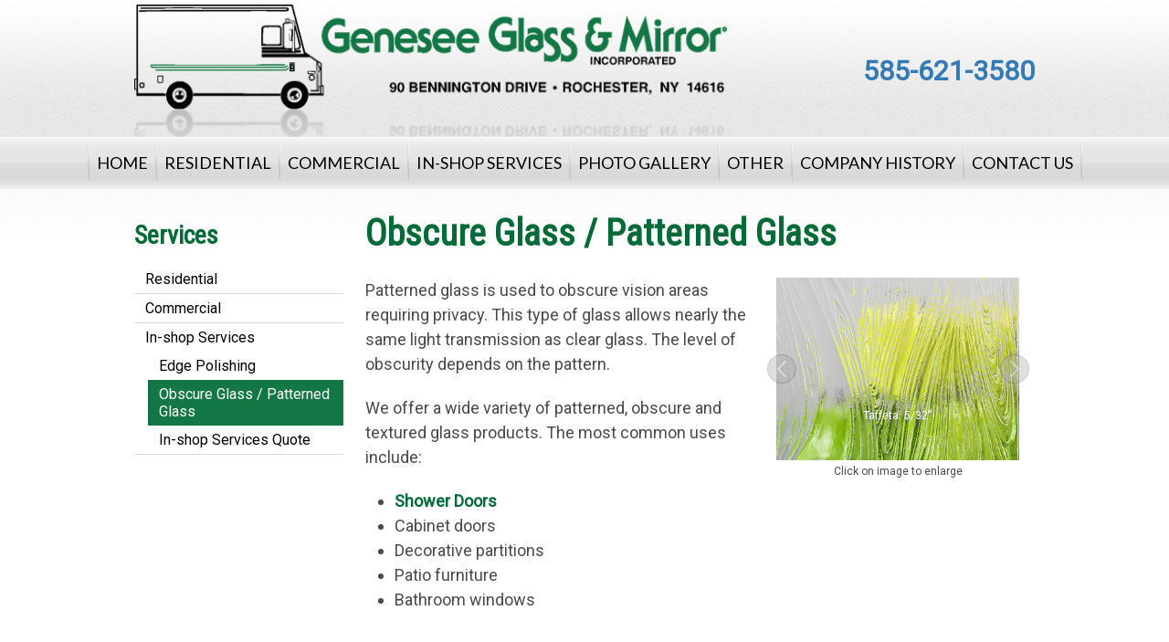

--- FILE ---
content_type: application/javascript; charset=UTF-8
request_url: https://wefixglass.com/cdn-cgi/challenge-platform/h/b/scripts/jsd/d251aa49a8a3/main.js?
body_size: 7803
content:
window._cf_chl_opt={AKGCx8:'b'};~function(z8,Iv,Ig,IB,IH,Id,Ir,z1,z2,z4){z8=i,function(M,I,zg,z7,z,G){for(zg={M:121,I:286,z:305,G:270,k:300,y:295,h:183,U:154,s:291,c:109,V:227},z7=i,z=M();!![];)try{if(G=parseInt(z7(zg.M))/1+-parseInt(z7(zg.I))/2*(parseInt(z7(zg.z))/3)+-parseInt(z7(zg.G))/4*(parseInt(z7(zg.k))/5)+-parseInt(z7(zg.y))/6*(parseInt(z7(zg.h))/7)+parseInt(z7(zg.U))/8*(parseInt(z7(zg.s))/9)+-parseInt(z7(zg.c))/10+parseInt(z7(zg.V))/11,I===G)break;else z.push(z.shift())}catch(k){z.push(z.shift())}}(x,657441),Iv=this||self,Ig=Iv[z8(257)],IB=null,IH=IZ(),Id={},Id[z8(239)]='o',Id[z8(131)]='s',Id[z8(107)]='u',Id[z8(199)]='z',Id[z8(215)]='n',Id[z8(117)]='I',Id[z8(124)]='b',Ir=Id,Iv[z8(205)]=function(M,I,z,G,Gn,GA,GR,zm,y,U,s,V,W,Y,Q){if(Gn={M:323,I:114,z:306,G:273,k:114,y:135,h:128,U:237,s:135,c:130,V:260,W:324,a:271,m:307,Y:179,Q:122,l:334,T:210},GA={M:240,I:324,z:126,G:298},GR={M:111,I:309,z:226,G:168},zm=z8,y={'ZwbDc':function(T,S){return T+S},'ZVmxt':function(T,S){return S===T},'MzBKY':function(T,S,K,L){return T(S,K,L)},'eFRyL':function(T,S){return T(S)},'ubEGb':function(T,S,K){return T(S,K)},'qbuLN':function(T,S,K){return T(S,K)}},y[zm(Gn.M)](null,I)||y[zm(Gn.M)](void 0,I))return G;for(U=z0(I),M[zm(Gn.I)][zm(Gn.z)]&&(U=U[zm(Gn.G)](M[zm(Gn.k)][zm(Gn.z)](I))),U=M[zm(Gn.y)][zm(Gn.h)]&&M[zm(Gn.U)]?M[zm(Gn.s)][zm(Gn.h)](new M[(zm(Gn.U))](U)):function(T,zq,S){for(zq=zm,T[zq(GA.M)](),S=0;S<T[zq(GA.I)];T[S]===T[y[zq(GA.z)](S,1)]?T[zq(GA.G)](S+1,1):S+=1);return T}(U),s='nAsAaAb'.split('A'),s=s[zm(Gn.c)][zm(Gn.V)](s),V=0;V<U[zm(Gn.W)];W=U[V],Y=y[zm(Gn.a)](It,M,I,W),y[zm(Gn.m)](s,Y)?(Q=Y==='s'&&!M[zm(Gn.Y)](I[W]),y[zm(Gn.M)](zm(Gn.Q),z+W)?h(z+W,Y):Q||y[zm(Gn.l)](h,z+W,I[W])):y[zm(Gn.T)](h,z+W,Y),V++);return G;function h(T,S,za){za=i,Object[za(GR.M)][za(GR.I)][za(GR.z)](G,S)||(G[S]=[]),G[S][za(GR.G)](T)}},z1=z8(221)[z8(214)](';'),z2=z1[z8(130)][z8(260)](z1),Iv[z8(165)]=function(M,I,Gv,zY,z,G,k,y,h){for(Gv={M:248,I:324,z:264,G:324,k:159,y:193,h:168,U:161},zY=z8,z={'epOuO':function(U,s){return U<s},'TGOhS':function(U,s){return U(s)}},G=Object[zY(Gv.M)](I),k=0;k<G[zY(Gv.I)];k++)if(y=G[k],'f'===y&&(y='N'),M[y]){for(h=0;z[zY(Gv.z)](h,I[G[k]][zY(Gv.G)]);-1===M[y][zY(Gv.k)](I[G[k]][h])&&(z[zY(Gv.y)](z2,I[G[k]][h])||M[y][zY(Gv.h)]('o.'+I[G[k]][h])),h++);}else M[y]=I[G[k]][zY(Gv.U)](function(U){return'o.'+U})},z4=function(ph,py,pk,pG,pI,zl,I,z,G,k){return ph={M:265,I:283,z:125,G:280,k:136,y:327,h:312,U:170},py={M:258,I:327,z:142,G:328,k:187,y:142,h:288,U:169,s:185,c:224,V:168,W:212,a:142,m:187,Y:155,Q:142,l:187,T:112,S:302,K:129,L:168,o:247,R:301,A:319,n:246,J:106,P:220,b:297},pk={M:324},pG={M:234,I:282,z:324,G:138,k:125,y:274,h:129,U:111,s:309,c:226,V:226,W:226,a:256,m:253,Y:145,Q:212,l:218,T:238,S:219,K:168,L:331,o:218,R:173,A:232,n:184,J:219,P:168,b:218,v:186,g:142,B:143,e:236,E:236,j:111,C:200,F:226,D:159,O:229,N:325,Z:261,H:314,f:267,d:111,X:309,w0:226,w1:282,w2:168,w3:203,w4:235,w5:218,w6:139,w7:168,w8:169,w9:282,ww:134,wx:148,wi:328,wM:168,wI:302},pI={M:282},zl=z8,I={'ZEzcR':function(h,U){return U==h},'mxNAl':function(y,h){return y(h)},'wOBvn':zl(ph.M),'lVBIJ':function(h,U){return h instanceof U},'xaWKZ':zl(ph.I),'dWgYj':function(h,U){return U===h},'aCfeI':zl(ph.z),'BMrrh':function(h,U){return U!==h},'COcrD':zl(ph.G),'ZxFqJ':function(h,U){return h>U},'tENcT':function(h,U){return h<U},'gueSX':function(h,U){return h-U},'bxmrJ':function(h,U){return U|h},'rQVyS':function(h,U){return U|h},'UMjXO':function(h,U){return h<<U},'jVyUA':function(h,U){return h|U},'nkzsG':function(h,U){return h<U},'bYhme':function(h,U){return U|h},'myfEU':function(h,U){return h-U},'hkRmH':function(h,U){return h-U},'UMfbB':function(y,h){return y(h)},'cLvEW':function(h,U){return h&U},'FsciT':function(y,h){return y(h)},'TWKxm':function(h,U){return h<<U},'yVjJM':function(h,U){return h&U},'FjJxp':function(h,U){return U==h},'KLAKV':zl(ph.k),'pgzay':zl(ph.y),'sRndL':function(h,U){return U!=h},'ebDWX':function(h,U){return U==h},'rYoBK':function(h,U){return U*h},'WUJua':function(h,U){return h<U},'QyTnq':function(h,U){return U==h},'LFcDP':function(h,U){return h==U}},z=String[zl(ph.h)],G={'h':function(y,pM,zT){return pM={M:119,I:129},zT=zl,I[zT(pI.M)](null,y)?'':G.g(y,6,function(h,zS){return zS=zT,zS(pM.M)[zS(pM.I)](h)})},'g':function(y,U,s,pz,zL,V,W,Y,Q,T,S,K,L,o,R,A,J,P,B,E){if(pz={M:293},zL=zl,V={'RdCtp':function(j,C,zK){return zK=i,I[zK(pz.M)](j,C)},'cUDIN':I[zL(pG.M)]},I[zL(pG.I)](null,y))return'';for(Y={},Q={},T='',S=2,K=3,L=2,o=[],R=0,A=0,J=0;J<y[zL(pG.z)];J+=1)if(I[zL(pG.G)](zL(pG.k),I[zL(pG.y)])){if(P=y[zL(pG.h)](J),Object[zL(pG.U)][zL(pG.s)][zL(pG.c)](Y,P)||(Y[P]=K++,Q[P]=!0),B=T+P,Object[zL(pG.U)][zL(pG.s)][zL(pG.V)](Y,B))T=B;else{if(Object[zL(pG.U)][zL(pG.s)][zL(pG.W)](Q,T)){if(I[zL(pG.a)](I[zL(pG.m)],zL(pG.Y))){if(I[zL(pG.Q)](256,T[zL(pG.l)](0))){for(W=0;I[zL(pG.T)](W,L);R<<=1,I[zL(pG.I)](A,I[zL(pG.S)](U,1))?(A=0,o[zL(pG.K)](I[zL(pG.L)](s,R)),R=0):A++,W++);for(E=T[zL(pG.o)](0),W=0;8>W;R=I[zL(pG.R)](R<<1.25,E&1.94),A==I[zL(pG.S)](U,1)?(A=0,o[zL(pG.K)](s(R)),R=0):A++,E>>=1,W++);}else{for(E=1,W=0;W<L;R=I[zL(pG.A)](I[zL(pG.n)](R,1),E),A==I[zL(pG.J)](U,1)?(A=0,o[zL(pG.P)](s(R)),R=0):A++,E=0,W++);for(E=T[zL(pG.b)](0),W=0;16>W;R=I[zL(pG.v)](I[zL(pG.n)](R,1),1&E),I[zL(pG.I)](A,I[zL(pG.J)](U,1))?(A=0,o[zL(pG.K)](s(R)),R=0):A++,E>>=1,W++);}S--,S==0&&(S=Math[zL(pG.g)](2,L),L++),delete Q[T]}else return V[zL(pG.B)](J,y[zL(pG.e)])&&0<T[zL(pG.E)][zL(pG.j)][zL(pG.C)][zL(pG.F)](U)[zL(pG.D)](V[zL(pG.O)])}else for(E=Y[T],W=0;I[zL(pG.N)](W,L);R=I[zL(pG.Z)](R<<1.07,1.6&E),A==I[zL(pG.H)](U,1)?(A=0,o[zL(pG.K)](s(R)),R=0):A++,E>>=1,W++);T=(S--,0==S&&(S=Math[zL(pG.g)](2,L),L++),Y[B]=K++,String(P))}}else I[zL(pG.L)](I,I[zL(pG.f)]);if(T!==''){if(Object[zL(pG.d)][zL(pG.X)][zL(pG.w0)](Q,T)){if(256>T[zL(pG.o)](0)){for(W=0;W<L;R<<=1,I[zL(pG.I)](A,U-1)?(A=0,o[zL(pG.P)](I[zL(pG.L)](s,R)),R=0):A++,W++);for(E=T[zL(pG.l)](0),W=0;8>W;R=R<<1.12|1.33&E,I[zL(pG.w1)](A,I[zL(pG.S)](U,1))?(A=0,o[zL(pG.w2)](s(R)),R=0):A++,E>>=1,W++);}else{for(E=1,W=0;I[zL(pG.T)](W,L);R=R<<1|E,A==I[zL(pG.w3)](U,1)?(A=0,o[zL(pG.P)](I[zL(pG.w4)](s,R)),R=0):A++,E=0,W++);for(E=T[zL(pG.w5)](0),W=0;16>W;R=R<<1.36|I[zL(pG.w6)](E,1),U-1==A?(A=0,o[zL(pG.w7)](I[zL(pG.w8)](s,R)),R=0):A++,E>>=1,W++);}S--,I[zL(pG.I)](0,S)&&(S=Math[zL(pG.g)](2,L),L++),delete Q[T]}else for(E=Y[T],W=0;W<L;R=E&1.38|R<<1.49,I[zL(pG.w9)](A,I[zL(pG.H)](U,1))?(A=0,o[zL(pG.w2)](s(R)),R=0):A++,E>>=1,W++);S--,S==0&&L++}for(E=2,W=0;W<L;R=I[zL(pG.A)](I[zL(pG.ww)](R,1),I[zL(pG.wx)](E,1)),I[zL(pG.wi)](A,U-1)?(A=0,o[zL(pG.w7)](s(R)),R=0):A++,E>>=1,W++);for(;;)if(R<<=1,A==U-1){o[zL(pG.wM)](s(R));break}else A++;return o[zL(pG.wI)]('')},'j':function(y,pp,zo){return pp={M:202,I:180,z:218},zo=zl,null==y?'':''==y?null:G.i(y[zo(pk.M)],32768,function(h,zR){if(zR=zo,zR(pp.M)!==zR(pp.I))return y[zR(pp.z)](h);else I()})},'i':function(y,U,s,zA,V,W,Y,Q,T,S,K,L,o,R,A,J,B,j,P){if(zA=zl,I[zA(py.M)]===zA(py.I)){for(V=[],W=4,Y=4,Q=3,T=[],L=s(0),o=U,R=1,S=0;3>S;V[S]=S,S+=1);for(A=0,J=Math[zA(py.z)](2,2),K=1;K!=J;P=L&o,o>>=1,I[zA(py.G)](0,o)&&(o=U,L=s(R++)),A|=(0<P?1:0)*K,K<<=1);switch(A){case 0:for(A=0,J=Math[zA(py.z)](2,8),K=1;I[zA(py.k)](K,J);P=o&L,o>>=1,0==o&&(o=U,L=s(R++)),A|=(0<P?1:0)*K,K<<=1);B=z(A);break;case 1:for(A=0,J=Math[zA(py.y)](2,16),K=1;K!=J;P=L&o,o>>=1,I[zA(py.h)](0,o)&&(o=U,L=I[zA(py.U)](s,R++)),A|=I[zA(py.s)](I[zA(py.c)](0,P)?1:0,K),K<<=1);B=z(A);break;case 2:return''}for(S=V[3]=B,T[zA(py.V)](B);;){if(I[zA(py.W)](R,y))return'';for(A=0,J=Math[zA(py.a)](2,Q),K=1;I[zA(py.m)](K,J);P=o&L,o>>=1,I[zA(py.Y)](0,o)&&(o=U,L=s(R++)),A|=(0<P?1:0)*K,K<<=1);switch(B=A){case 0:for(A=0,J=Math[zA(py.Q)](2,8),K=1;I[zA(py.l)](K,J);P=L&o,o>>=1,I[zA(py.T)](0,o)&&(o=U,L=s(R++)),A|=K*(0<P?1:0),K<<=1);V[Y++]=z(A),B=Y-1,W--;break;case 1:for(A=0,J=Math[zA(py.Q)](2,16),K=1;J!=K;P=L&o,o>>=1,I[zA(py.G)](0,o)&&(o=U,L=s(R++)),A|=(0<P?1:0)*K,K<<=1);V[Y++]=z(A),B=Y-1,W--;break;case 2:return T[zA(py.S)]('')}if(W==0&&(W=Math[zA(py.Q)](2,Q),Q++),V[B])B=V[B];else if(B===Y)B=S+S[zA(py.K)](0);else return null;T[zA(py.L)](B),V[Y++]=S+B[zA(py.K)](0),W--,S=B,W==0&&(W=Math[zA(py.a)](2,Q),Q++)}}else j={},j[zA(py.o)]=zA(py.R),j[zA(py.A)]=G.r,j[zA(py.n)]=I[zA(py.J)],z[zA(py.P)][zA(py.b)](j,'*')}},k={},k[zl(ph.U)]=G.h,k}(),z5();function z3(GB,zQ,z,G,k,y,h,U,s,c){z=(GB={M:156,I:303,z:214,G:123,k:151,y:116,h:326,U:162,s:194,c:150,V:241,W:172,a:266,m:167,Y:146,Q:277},zQ=z8,{'CmRwu':function(V,W,a,m,Y){return V(W,a,m,Y)},'TwoyJ':zQ(GB.M)});try{for(G=zQ(GB.I)[zQ(GB.z)]('|'),k=0;!![];){switch(G[k++]){case'0':Ig[zQ(GB.G)][zQ(GB.k)](s);continue;case'1':h=pRIb1(U,U[zQ(GB.y)]||U[zQ(GB.h)],'n.',h);continue;case'2':h=pRIb1(U,U,'',h);continue;case'3':return y={},y.r=h,y.e=null,y;case'4':h=z[zQ(GB.U)](pRIb1,U,s[zQ(GB.s)],'d.',h);continue;case'5':s[zQ(GB.c)]=zQ(GB.V);continue;case'6':h={};continue;case'7':s[zQ(GB.W)]='-1';continue;case'8':U=s[zQ(GB.a)];continue;case'9':s=Ig[zQ(GB.m)](z[zQ(GB.Y)]);continue;case'10':Ig[zQ(GB.G)][zQ(GB.Q)](s);continue}break}}catch(V){return c={},c.r={},c.e=V,c}}function IX(I,z,Gs,zc,G,k){return Gs={M:335,I:338,z:330,G:283,k:335,y:236,h:338,U:236,s:111,c:200,V:226,W:159},zc=z8,G={},G[zc(Gs.M)]=function(h,U){return h instanceof U},G[zc(Gs.I)]=function(h,U){return h<U},G[zc(Gs.z)]=zc(Gs.G),k=G,k[zc(Gs.k)](z,I[zc(Gs.y)])&&k[zc(Gs.h)](0,I[zc(Gs.U)][zc(Gs.s)][zc(Gs.c)][zc(Gs.V)](z)[zc(Gs.W)](k[zc(Gs.z)]))}function z0(M,GQ,zW,I){for(GQ={M:273,I:248,z:213},zW=z8,I=[];null!==M;I=I[zW(GQ.M)](Object[zW(GQ.I)](M)),M=Object[zW(GQ.z)](M));return I}function If(G,k,Gh,zs,y,h,U,s,c,V,W,a,m,Y,Q){if(Gh={M:133,I:249,z:189,G:157,k:152,y:321,h:289,U:214,s:243,c:197,V:247,W:198,a:255,m:170,Y:311,Q:332,l:265,T:188,S:259,K:188,L:206,o:206,R:290,A:147,n:259,J:163,P:153,b:284,v:296,g:222,B:201,e:195,E:132,j:251,C:120,F:231},zs=z8,y={'JYrXQ':function(l,T){return l(T)},'OmmuW':zs(Gh.M),'QAOPw':function(l,T){return l+T},'ArFKT':function(l,T){return l+T},'vaMCM':zs(Gh.I),'gjXbm':zs(Gh.z)},!y[zs(Gh.G)](IF,0))return![];U=(h={},h[zs(Gh.k)]=G,h[zs(Gh.y)]=k,h);try{for(s=y[zs(Gh.h)][zs(Gh.U)]('|'),c=0;!![];){switch(s[c++]){case'0':V={},V[zs(Gh.s)]=U,V[zs(Gh.c)]=m,V[zs(Gh.V)]=zs(Gh.W),W[zs(Gh.a)](z4[zs(Gh.m)](V));continue;case'1':W=new Iv[(zs(Gh.Y))]();continue;case'2':W[zs(Gh.Q)]=function(){};continue;case'3':W[zs(Gh.l)]=2500;continue;case'4':m=(a={},a[zs(Gh.T)]=Iv[zs(Gh.S)][zs(Gh.K)],a[zs(Gh.L)]=Iv[zs(Gh.S)][zs(Gh.o)],a[zs(Gh.R)]=Iv[zs(Gh.S)][zs(Gh.R)],a[zs(Gh.A)]=Iv[zs(Gh.n)][zs(Gh.J)],a[zs(Gh.P)]=IH,a);continue;case'5':Y=y[zs(Gh.b)](y[zs(Gh.v)](zs(Gh.g)+Iv[zs(Gh.S)][zs(Gh.B)]+y[zs(Gh.e)],Q.r),zs(Gh.E));continue;case'6':W[zs(Gh.j)](y[zs(Gh.C)],Y);continue;case'7':Q=Iv[zs(Gh.F)];continue}break}}catch(l){}}function IO(G4,zp,M,I,z,G){return G4={M:118,I:137,z:329,G:263},zp=z8,M={'AKpVo':function(k){return k()},'YTCDM':function(k,h){return k-h}},I=3600,z=M[zp(G4.M)](ID),G=Math[zp(G4.I)](Date[zp(G4.z)]()/1e3),M[zp(G4.G)](G,z)>I?![]:!![]}function IE(zO,zx,I,z,G,k){return zO={M:230,I:231,z:215},zx=z8,I={},I[zx(zO.M)]=function(h,U){return U!==h},z=I,G=Iv[zx(zO.I)],!G?null:(k=G.i,z[zx(zO.M)](typeof k,zx(zO.z))||k<30)?null:k}function IN(M,I,GI,GM,Gi,Gx,zk,z,G,k,y){GI={M:136,I:245,z:231,G:244,k:259,y:311,h:251,U:189,s:317,c:269,V:275,W:222,a:259,m:201,Y:140,Q:174,l:265,T:332,S:315,K:204,L:209,o:276,R:276,A:225,n:276,J:255,P:170,b:242},GM={M:336,I:175},Gi={M:279,I:250,z:279,G:336,k:196,y:313,h:279},Gx={M:336,I:265},zk=z8,z={'XWdey':function(h,U){return h(U)},'ESeSl':function(h,U){return h<U},'ZYpJd':zk(GI.M),'RHeID':zk(GI.I),'zyqVK':function(h,U){return h+U},'nVOkk':function(h,U){return h+U},'BSmVP':function(h,U){return h+U},'NVRpQ':function(h){return h()}},G=Iv[zk(GI.z)],console[zk(GI.G)](Iv[zk(GI.k)]),k=new Iv[(zk(GI.y))](),k[zk(GI.h)](zk(GI.U),z[zk(GI.s)](z[zk(GI.c)](z[zk(GI.V)](zk(GI.W),Iv[zk(GI.a)][zk(GI.m)]),zk(GI.Y)),G.r)),G[zk(GI.Q)]&&(k[zk(GI.l)]=5e3,k[zk(GI.T)]=function(zy){zy=zk,z[zy(Gx.M)](I,zy(Gx.I))}),k[zk(GI.S)]=function(zh){zh=zk,k[zh(Gi.M)]>=200&&z[zh(Gi.I)](k[zh(Gi.z)],300)?z[zh(Gi.G)](I,z[zh(Gi.k)]):I(z[zh(Gi.y)]+k[zh(Gi.h)])},k[zk(GI.K)]=function(zu){zu=zk,z[zu(GM.M)](I,zu(GM.I))},y={'t':z[zk(GI.L)](ID),'lhr':Ig[zk(GI.o)]&&Ig[zk(GI.R)][zk(GI.A)]?Ig[zk(GI.n)][zk(GI.A)]:'','api':G[zk(GI.Q)]?!![]:![],'c':Ij(),'payload':M},k[zk(GI.J)](z4[zk(GI.P)](JSON[zk(GI.b)](y)))}function Ij(zZ,zi,M){return zZ={M:252},zi=z8,M={'RzpOP':function(I){return I()}},M[zi(zZ.M)](IE)!==null}function IF(M,G0,zz){return G0={M:262},zz=z8,Math[zz(G0.M)]()<M}function z6(z,G,pK,zv,k,s,y,h){if(pK={M:136,I:208,z:192,G:174,k:308,y:158,h:233,U:179,s:122,c:178,V:247,W:301,a:319,m:246,Y:136,Q:220,l:297,T:301,S:319,K:246,L:171,o:177,R:220,A:297},zv=z8,k={'JkJob':function(U,s,c){return U(s,c)},'Ldesc':function(U,s){return U===s},'QlDiJ':zv(pK.M),'IenOF':zv(pK.I),'XUryk':zv(pK.z)},!z[zv(pK.G)])return;k[zv(pK.k)](G,k[zv(pK.y)])?k[zv(pK.h)]!==k[zv(pK.h)]?(s=Q==='s'&&!l[zv(pK.U)](T[S]),zv(pK.s)===K+L?k[zv(pK.c)](o,R+A,n):s||J(P+b,s[g])):(y={},y[zv(pK.V)]=zv(pK.W),y[zv(pK.a)]=z.r,y[zv(pK.m)]=zv(pK.Y),Iv[zv(pK.Q)][zv(pK.l)](y,'*')):(h={},h[zv(pK.V)]=zv(pK.T),h[zv(pK.S)]=z.r,h[zv(pK.K)]=k[zv(pK.L)],h[zv(pK.o)]=G,Iv[zv(pK.R)][zv(pK.A)](h,'*'))}function z5(pl,pQ,pY,pm,zn,M,I,z,G,k){if(pl={M:287,I:333,z:304,G:231,k:299,y:211,h:144,U:108,s:333,c:254,V:216,W:216,a:207,m:281,Y:164,Q:113,l:141,T:181},pQ={M:316},pY={M:211,I:287,z:113,G:272},pm={M:181},zn=z8,M={'uUGCj':function(y,h){return y(h)},'yFzNu':function(y){return y()},'Jjpny':function(y,h,U){return y(h,U)},'WTOAz':function(y){return y()},'LDADB':function(y){return y()},'ftpko':zn(pl.M),'jgoBc':function(h,U){return U!==h},'ZuSyy':zn(pl.I),'YbCIn':zn(pl.z)},I=Iv[zn(pl.G)],!I)return;if(!M[zn(pl.k)](IO))return;if(z=![],G=function(zJ){if(zJ=zn,!z){if(z=!![],!IO())return;M[zJ(pm.M)](Ie,function(y){z6(I,y)})}},Ig[zn(pl.y)]!==M[zn(pl.h)])M[zn(pl.U)](zn(pl.s),M[zn(pl.c)])?z(G):G();else if(Iv[zn(pl.V)])Ig[zn(pl.W)](M[zn(pl.a)],G);else if(zn(pl.m)!==zn(pl.Y))k=Ig[zn(pl.Q)]||function(){},Ig[zn(pl.Q)]=function(zP){zP=zn,k(),Ig[zP(pY.M)]!==zP(pY.I)&&(Ig[zP(pY.z)]=k,M[zP(pY.G)](G))};else if(!h){if(a=!![],!M[zn(pl.l)](m))return;M[zn(pl.T)](Y,function(L,zb){zb=zn,M[zb(pQ.M)](T,S,L)})}}function ID(G1,zG,M){return G1={M:231,I:137},zG=z8,M=Iv[zG(G1.M)],Math[zG(G1.I)](+atob(M.t))}function i(w,M,I,z){return w=w-106,I=x(),z=I[w],z}function IZ(Gz,zU){return Gz={M:223},zU=z8,crypto&&crypto[zU(Gz.M)]?crypto[zU(Gz.M)]():''}function It(I,z,G,GY,zV,k,y,h,U){y=(GY={M:176,I:268,z:191,G:320,k:217,y:268,h:191,U:239,s:320,c:160,V:337,W:217,a:182,m:149,Y:135,Q:228,l:135,T:268,S:182},zV=z8,k={},k[zV(GY.M)]=function(s,V){return s==V},k[zV(GY.I)]=function(s,V){return V===s},k[zV(GY.z)]=function(s,V){return V==s},k[zV(GY.G)]=function(s,V){return s!==V},k[zV(GY.k)]=function(s,V){return s==V},k);try{h=z[G]}catch(s){return'i'}if(y[zV(GY.M)](null,h))return y[zV(GY.y)](void 0,h)?'u':'x';if(y[zV(GY.h)](zV(GY.U),typeof h)){if(y[zV(GY.s)](zV(GY.c),zV(GY.V)))try{if(y[zV(GY.W)](zV(GY.a),typeof h[zV(GY.m)]))return h[zV(GY.m)](function(){}),'p'}catch(V){}else return}return I[zV(GY.Y)][zV(GY.Q)](h)?'a':y[zV(GY.I)](h,I[zV(GY.l)])?'D':y[zV(GY.T)](!0,h)?'T':!1===h?'F':(U=typeof h,zV(GY.S)==U?IX(I,h)?'N':'f':Ir[U]||'?')}function IC(zt,zr,zM,M,I,z,G,k){for(zt={M:127,I:190,z:214,G:292,k:115,y:110},zr={M:166},zM=z8,M={'pKzwX':zM(zt.M),'HHuNV':function(y,h){return y(h)},'CvRYU':function(h,U){return h===U},'Cydyf':function(y){return y()}},I=M[zM(zt.I)][zM(zt.z)]('|'),z=0;!![];){switch(I[z++]){case'0':IB=setTimeout(function(zI){zI=zM,G[zI(zr.M)](Ie)},k*1e3);continue;case'1':G={'qbDXt':function(y){return y()}};continue;case'2':IB&&M[zM(zt.G)](clearTimeout,IB);continue;case'3':if(M[zM(zt.k)](k,null))return;continue;case'4':k=M[zM(zt.y)](IE);continue}break}}function Ie(M,zF,zC,z9,I,z){zF={M:322,I:285,z:318,G:294},zC={M:278,I:182,z:310},z9=z8,I={'EDJeB':function(G,k){return G===k},'SmESi':function(G,k){return G(k)},'AuhPt':function(G,k,y){return G(k,y)},'kLLsC':function(G,k,y){return G(k,y)},'ZsAjB':z9(zF.M)},z=z3(),I[z9(zF.I)](IN,z.r,function(G,zw){zw=z9,I[zw(zC.M)](typeof M,zw(zC.I))&&I[zw(zC.z)](M,G),IC()}),z.e&&I[z9(zF.z)](If,I[z9(zF.G)],z.e)}function x(pL){return pL='myfEU,onload,Jjpny,zyqVK,kLLsC,sid,VdlVA,TYlZ6,error on cf_chl_props,ZVmxt,length,nkzsG,navigator,DalgG,FjJxp,now,kZAYj,mxNAl,ontimeout,QXIJZ,ubEGb,VKVhR,XWdey,Bteax,XAQGn,KLAKV,undefined,jgoBc,2669610LOMLLF,Cydyf,prototype,LFcDP,onreadystatechange,Object,CvRYU,clientInformation,bigint,AKpVo,okySpqBUj8$veITfaF-hR7dxHnMYENCX94Z+lWDViwzQg6trb0Jm23sLc5OKuPA1G,gjXbm,345862AwdvaW,d.cookie,body,boolean,feJUa,ZwbDc,1|4|3|2|0,from,charAt,includes,string,/invisible/jsd,7|5|1|6|3|2|4|0,TWKxm,Array,success,floor,dWgYj,cLvEW,/jsd/oneshot/d251aa49a8a3/0.6982590283728048:1769520393:XMm_cWwj7g9EIyOd6X1jbpjaAQxNjl1lZlPXnqoc8_k/,WTOAz,pow,RdCtp,ftpko,vTfCJ,TwoyJ,pkLOA2,yVjJM,catch,style,removeChild,AdeF3,JBxy9,328zEBNaH,QyTnq,iframe,JYrXQ,QlDiJ,indexOf,zprHu,map,CmRwu,aUjz8,yjkjS,rxvNi8,qbDXt,createElement,push,FsciT,qpTWI,XUryk,tabIndex,bxmrJ,api,xhr-error,rveOy,detail,JkJob,isNaN,cBrdq,uUGCj,function,148358RFNnHh,UMjXO,rYoBK,jVyUA,sRndL,CnwA5,POST,pKzwX,SgDoG,error,TGOhS,contentDocument,vaMCM,ZYpJd,chctx,jsd,symbol,toString,AKGCx8,cdumO,hkRmH,onerror,pRIb1,SSTpq3,YbCIn,vtlfh,NVRpQ,qbuLN,readyState,ZxFqJ,getPrototypeOf,split,number,addEventListener,EUsYI,charCodeAt,gueSX,parent,_cf_chl_opt;JJgc4;PJAn2;kJOnV9;IWJi4;OHeaY1;DqMg0;FKmRv9;LpvFx1;cAdz2;PqBHf2;nFZCC5;ddwW5;pRIb1;rxvNi8;RrrrA2;erHi9,/cdn-cgi/challenge-platform/h/,randomUUID,WUJua,href,call,28648279CvmKkl,isArray,cUDIN,XEeaL,__CF$cv$params,rQVyS,IenOF,xaWKZ,UMfbB,Function,Set,tENcT,object,sort,display: none,stringify,errorInfoObject,log,http-code:,event,source,keys,/b/ov1/0.6982590283728048:1769520393:XMm_cWwj7g9EIyOd6X1jbpjaAQxNjl1lZlPXnqoc8_k/,ESeSl,open,RzpOP,COcrD,ZuSyy,send,BMrrh,document,pgzay,_cf_chl_opt,bind,bYhme,random,YTCDM,epOuO,timeout,contentWindow,wOBvn,NTrIa,nVOkk,209392gWecPm,MzBKY,yFzNu,concat,aCfeI,BSmVP,location,appendChild,EDJeB,status,movYT,MkULM,ZEzcR,[native code],QAOPw,AuhPt,31466OyvGhH,loading,ebDWX,OmmuW,LRmiB4,132318erOIUo,HHuNV,lVBIJ,ZsAjB,348bMqCFV,ArFKT,postMessage,splice,LDADB,45qGEOti,cloudflare-invisible,join,9|5|7|10|8|6|2|1|4|0|3,DOMContentLoaded,177rJmikt,getOwnPropertyNames,eFRyL,Ldesc,hasOwnProperty,SmESi,XMLHttpRequest,fromCharCode,RHeID'.split(','),x=function(){return pL},x()}}()